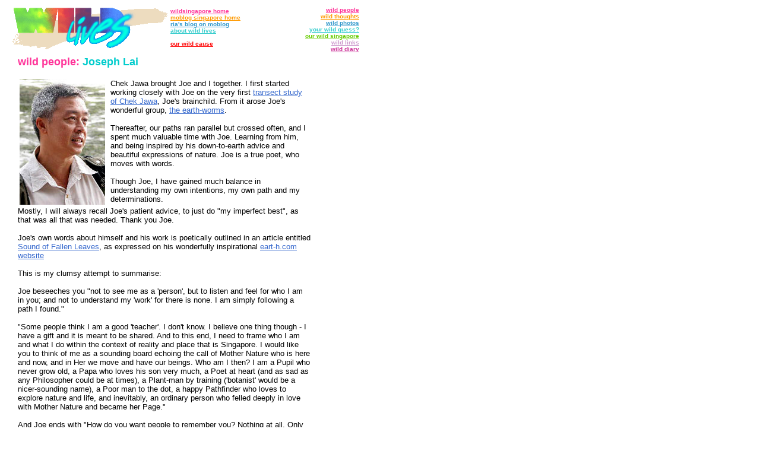

--- FILE ---
content_type: text/html; charset=UTF-8
request_url: http://www.wildsingapore.com/riablog/people/joelai.htm
body_size: 8568
content:
<html><!-- #BeginTemplate "/Templates/blog.dwt" -->
<head>
<!-- #BeginEditable "doctitle" --> 
<title>wild lives: people passionate about nature in singapore</title>
<meta name="keywords" content="singapore, blogs, bloggers, green, environmentalists, environment, conservationists,  conservation, nature, lovers, volunteers, projects, wildlife, flora, fauna">
<meta name="description" content="Photos, activities, fact sheets and other info">
<meta http-equiv="Content-Type" content="text/html; charset=iso-8859-1">
<!-- #EndEditable --></head>
<body bgcolor="#FFFFFF" link="#3366CC" vlink="#999999">
<table width="600" border="0">
  <tr>
    <td><font face="Arial, Helvetica, sans-serif"><b><font size="1"><a href="../index.html"><img src="../../photos/wlives1.gif" width="273" height="72" align="left" border="0"></a></font><font face="Arial, Helvetica, sans-serif" size="1"><a href="../../index.html"><font color="#FF3399">wildsingapore 
      home</font></a></font><font face="Arial, Helvetica, sans-serif" size="1" color="#FF3399"> 
      </font><font face="Arial, Helvetica, sans-serif" size="1"><br>
      <a href="http://moblog.ndp.org.sg"><font color="#FF9900">moblog singapore 
      home</font></a><br>
      <a href="http://202.157.151.15/blogger/home.asp?uid=9CB0E4D1-E265-47DF-914B-801E6212166B"><font color="#3399CC">ria's 
      blog on moblog</font></a><br>
      <a href="../index.html"><font color="#33CCCC">about wild lives</font></a><br>
      <br>
      <a href="../cause/index.html"><font color="#FF0000">our wild cause</font></a></font></b></font></td>
    <td valign="top"> 
      <div align="right"><b><font face="Arial, Helvetica, sans-serif" size="1"><a href="index.html"><font color="#FF3399">wild 
        people</font></a><font color="#FF3399"><br>
        </font><a href="../thots/index.html"><font color="#FF9900">wild 
        thoughts</font></a><font color="#FF3399"><br>
        </font><a href="../photos/index.html"><font color="#3399CC">wild 
        photos</font></a><br>
        <a href="../guess/index.html"><font color="#33CCCC">your wild 
        guess?</font></a><font color="#FF9900"><br>
        </font><a href="../ourwild/index.html"><font color="#66CC00">our 
        wild singapore</font></a><font color="#00CC33"><br>
        </font><a href="../links/index.html"><font color="#CC99CC">wild 
        links</font></a><br>
        <font size="2"><a href="../diary/index.html"><b><font color="#CC3399" size="1">wild 
        diary</font></b></a></font></font></b></div>
    </td>
  </tr>
</table>
<!-- #BeginEditable "text" --> 
<table width="600" border="0">
  <tr> 
    <td width="15">&nbsp;</td>
    <td width="480" valign="top"><font face="Arial, Helvetica, sans-serif" size="1"><font color="#FF3399" size="2"><b><font size="4">wild 
      people: <font color="#00CCCC">Joseph Lai</font></font></b></font></font><font face="Arial, Helvetica, sans-serif" size="2"><br>
      <br>
      </font> 
      <table width="100%" border="0">
        <tr> 
          <td width="31%" height="121" valign="top"><img src="joelai1.jpg" width="144" height="212"></td>
          <td width="69%" valign="top"><font face="Arial, Helvetica, sans-serif" size="2">Chek 
            Jawa brought Joe and I together. I first started working closely with 
            Joe on the very first <a href="http://www.naturia.per.sg/cjsurvey/">transect 
            study of Chek Jawa</a>, Joe's brainchild. From it arose Joe's wonderful 
            group, <a href="http://www.naturia.per.sg/cjsurvey/">the earth-worms</a>.<br>
            <br>
            Thereafter, our paths ran parallel but crossed often, and I spent 
            much valuable time with Joe. Learning from him, and being inspired 
            by his down-to-earth advice and beautiful expressions of nature. Joe 
            is a true poet, who moves with words.<br>
            <br>
            Though Joe, I have gained much balance in understanding my own intentions, 
            my own path and my determinations. </font></td>
        </tr>
      </table>
      <font face="Arial, Helvetica, sans-serif" size="2"> Mostly, I will always 
      recall Joe's patient advice, to just do &quot;my imperfect best&quot;, as 
      that was all that was needed. Thank you Joe.<br>
      <br>
      Joe's own words about himself and his work is poetically outlined in an 
      article entitled <a href="http://www.eart-h.com/text/pathfind.htm">Sound 
      of Fallen Leaves</a>, as expressed on his wonderfully inspirational <a href="http://www.eart-h.com/">eart-h.com 
      website</a><br>
      <br>
      This is my clumsy attempt to summarise: <br>
      <br>
      Joe beseeches you &quot;not to see me as a 'person', but to listen and feel 
      for who I am in you; and not to understand my 'work' for there is none. 
      I am simply following a path I found.&quot;<br>
      <br>
      &quot;Some people think I am a good 'teacher'. I don't know. I believe one 
      thing though - I have a gift and it is meant to be shared. And to this end, 
      I need to frame who I am and what I do within the context of reality and 
      place that is Singapore. I would like you to think of me as a sounding board 
      echoing the call of Mother Nature who is here and now, and in Her we move 
      and have our beings. Who am I then? I am a Pupil who never grow old, a Papa 
      who loves his son very much, a Poet at heart (and as sad as any Philosopher 
      could be at times), a Plant-man by training ('botanist' would be a nicer-sounding 
      name), a Poor man to the dot, a happy Pathfinder who loves to explore nature 
      and life, and inevitably, an ordinary person who felled deeply in love with 
      Mother Nature and became her Page.&quot;<br>
      <br>
      And Joe ends with &quot;How do you want people to remember you? Nothing 
      at all. Only perhaps, for my son to remember his dad who had loved much, 
      and shared all he could the gift he found in life. That within the context 
      of a place he called 'home', he had sung native folk songs of outer freedom 
      and inner growth that he found in Nature here. Yes, I rather he remembers 
      me a 'folk singer' - who neither had the cold complexity and 'higher learning' 
      of chamber music, nor the self-consuming voracity of the new age. That the 
      stories he told and the 'soulful songs' he sang were full of hope and vibrancy 
      for him and for all the children there be. Thank you for listening, and 
      welcome to my world. Won't you come on in?&quot; <br>
      <br>
      Do immerse yourself in his poems, photos and other articles on his inspirational 
      website: <a href="http://www.eart-h.com/text/fallen.htm"> </a><a href="http://www.eart-h.com/">eart-h.com</a>. 
      You can also contact Joe through his website.<br>
      </font>
      <hr>
      <table width="100%" border="0" cellpadding="6">
        <tr bgcolor="#FFFFCC"> 
          <td><font face="Verdana, Arial, Helvetica, sans-serif" size="1">Posted 
            by <b>otterman</b> Posted on 10/08/04 12:08 <br>
            Used to objective, critical writing, I am always delighted to read 
            Joseph's heartfelt thoughts. And he took to the internet so well and 
            so fast, he demonstrated that it was not about being tech-savvy but 
            more about actually having something to say! </font></td>
        </tr>
      </table>
      <hr>
      <font face="Arial, Helvetica, sans-serif" size="2"><a href="../../vol/index.html"><font size="3"><b>More 
      on</b></font></a> <b><font size="3">how <font size="4">YOU</font> can make 
      a difference too...</font></b> </font> <font face="Arial, Helvetica, sans-serif" size="2"></font> 
      <font face="Arial, Helvetica, sans-serif" size="2"> </font></td>
    <td width="75" valign="top">&nbsp; </td>
  </tr>
</table>
<!-- #EndEditable -->
<hr width="600" align="left">
<table width="600" border="0">
  <tr>
    <td><font face="Arial, Helvetica, sans-serif" size="1"><a href="../../index.html"><img src="../../photos/wild1.gif" width="72" height="27" border="0"></a><br>
      <b><font face="Arial, Helvetica, sans-serif" size="1" color="#3366CC">these 
      blog entries were first uploaded on<font color="#FF3399"> MoBlog Singapore!</font> 
      <font color="#FF9900">Celebrate Singapore NDP 04</font></font><br>
      <font color="#3399CC"> website&copy;<a href="mailto:hello@wildsingapore.com">ria 
      tan</a> 2004</font></b></font></td>
  </tr>
</table>
</body>
<!-- #EndTemplate --></html>
